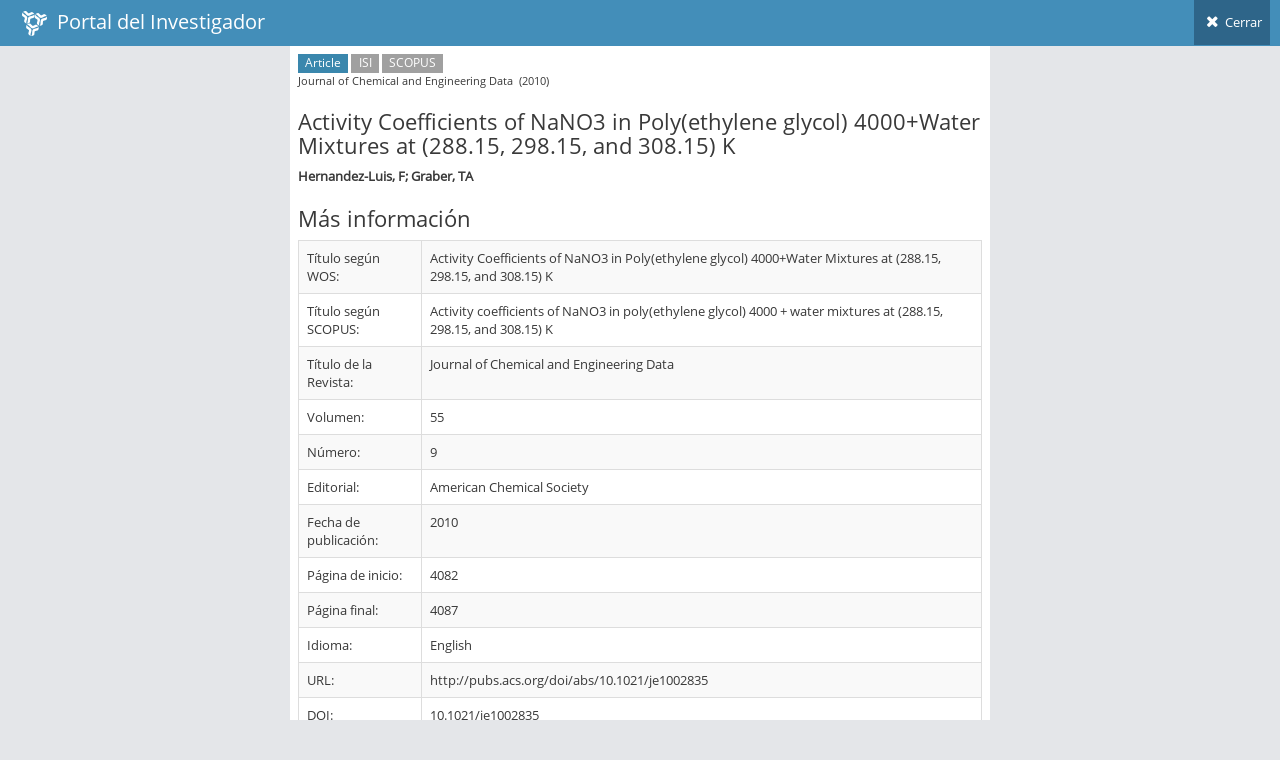

--- FILE ---
content_type: text/html; charset=utf-8
request_url: https://investigadores.anid.cl/es/public_search/work?id=83172
body_size: 2375
content:
<!DOCTYPE html>
<html lang="en">
	<head>
		<meta http-equiv="X-UA-Compatible" content="IE=edge,chrome=1" />
		<meta charset="utf-8" />
		<title>PDI - Resultado de Búsqueda</title>

		<meta name="description" content="Drag &amp; drop hierarchical list" />
		<meta name="viewport" content="width=device-width, initial-scale=1.0, maximum-scale=1.0" />

		<!-- bootstrap & fontawesome -->
		<link rel="stylesheet" href="/stylesheets/external/bootstrap.css" />
		<link rel="stylesheet" href="/font/font-awesome-4.5/font-awesome.css" />

		<!-- page specific plugin styles -->

		<!-- text fonts -->
		<link rel="stylesheet" href="/font/font-awesome-4.5/ace-fonts.css" />

		<!-- ace styles -->
		<link rel="stylesheet" href="/stylesheets/external/ace.css" class="ace-main-stylesheet" id="main-ace-style" />

		<!--[if lte IE 9]>
			<link rel="stylesheet" href="/stylesheets/external/ace-part2.css" class="ace-main-stylesheet" />
		<![endif]-->

		<!--[if lte IE 9]>
		  <link rel="stylesheet" href="/stylesheets/external/ace-ie.css" />
		<![endif]-->

		<!-- inline styles related to this page -->

		<!-- ace settings handler -->
		<script src="/javascripts/external/ace-extra.js"></script>

		<!-- HTML5shiv and Respond.js for IE8 to support HTML5 elements and media queries -->

		<!--[if lte IE 8]>
		<script src="/javascripts/external/html5shiv.js"></script>
		<script src="/javascripts/external/respond.js"></script>
		<![endif]-->
	</head>

	<body class="no-skin">
		<!-- #section:basics/navbar.layout -->
		<div id="navbar" class="navbar navbar-default ace-save-state">
			<div class="navbar-container ace-save-state" id="navbar-container" >
				<!-- /section:basics/sidebar.mobile.toggle -->
				<div class="navbar-header pull-left">
					<!-- #section:basics/navbar.layout.brand -->
					<a href="/es/login" class="navbar-brand">
						<small>
						<img alt="Ico" height="25" src="/images/ico.png?1455897068" width="25">
						&nbsp;Portal del Investigador
						</small>
					</a>

					<!-- /section:basics/navbar.layout.brand -->

					<!-- #section:basics/navbar.toggle -->

					<!-- /section:basics/navbar.toggle -->
				</div>

				<!-- #section:basics/navbar.dropdown -->
				<div class="navbar-buttons navbar-header pull-right" role="navigation">
									<ul class="nav ace-nav">
										<li>
											<a href="javascript:window.close()">
												<i class="ace-icon fa fa-times"></i> Cerrar
											</a>
									</ul>
				</div>

				<!-- /section:basics/navbar.dropdown -->
			</div><!-- /.navbar-container -->
		</div>

		<!-- /section:basics/navbar.layout -->
		<div class="main-container ace-save-state" id="main-container" style="max-width:700px;margin-left:auto;margin-right:auto;" >
			<script type="text/javascript">
				try{ace.settings.loadState('main-container')}catch(e){}
			</script>



			<!-- /section:basics/sidebar -->
			<div class="main-content">
				<div class="main-content-inner">
					<!-- /section:basics/content.breadcrumbs -->
                    <div class='page-content' style=''>
<div class='row'>
<div class='article'>
<p class='metadata small'>
<span class='label label-info'>Article</span>
<span class='label label-grey'>ISI</span>
<span class='label label-grey'>SCOPUS</span>
<br>
Journal of Chemical and Engineering Data
&nbsp;(2010)
</br>
</p>
<h3>Activity Coefficients of NaNO3 in Poly(ethylene glycol) 4000+Water Mixtures at (288.15, 298.15, and 308.15) K</h3>
<p class='author'>
<strong>Hernandez-Luis, F; Graber, TA</strong>
</p>
<div class='article-body'>
<div class='about'>
<h3>Más información</h3>
<table class='table table-striped table-bordered table-hover' id='metadata'>
<tbody>
<tr>
<td>Título según WOS:</td>
<td>
Activity Coefficients of NaNO3 in Poly(ethylene glycol) 4000+Water Mixtures at (288.15, 298.15, and 308.15) K
</td>
</tr>
<tr>
<td>Título según SCOPUS:</td>
<td>
Activity coefficients of NaNO3 in poly(ethylene glycol) 4000 + water mixtures at (288.15, 298.15, and 308.15) K
</td>
</tr>
<tr>
<td>Título de la Revista:</td>
<td>
Journal of Chemical and Engineering Data
</td>
</tr>
<tr>
<td>Volumen:</td>
<td>
55
</td>
</tr>
<tr>
<td>Número:</td>
<td>
9
</td>
</tr>
<tr>
<td>Editorial:</td>
<td>
American Chemical Society
</td>
</tr>
<tr>
<td>Fecha de publicación:</td>
<td>
2010
</td>
</tr>
<tr>
<td>Página de inicio:</td>
<td>
4082
</td>
</tr>
<tr>
<td>Página final:</td>
<td>
4087
</td>
</tr>
<tr>
<td>Idioma:</td>
<td>
English
</td>
</tr>
<tr>
<td>URL:</td>
<td>
http://pubs.acs.org/doi/abs/10.1021/je1002835
</td>
</tr>
<tr>
<td>DOI:</td>
<td>
<div class='span8'>
<p>10.1021/je1002835</p>
</div>
</td>
</tr>
<tr>
<td>Notas:</td>
<td>
ISI, SCOPUS
</td>
</tr>
</tbody>
</table>
</div>
</div>
</div>
</div>
</div>

				</div>
			</div><!-- /.main-content -->


						
<!-- /.footer -->
			<div class="footer">

			</div>

			<a href="#" id="btn-scroll-up" class="btn-scroll-up btn btn-sm btn-inverse">
				<i class="ace-icon fa fa-angle-double-up icon-only bigger-110"></i>
			</a>
		</div><!-- /.main-container -->

		<!-- basic scripts -->

		<!--[if !IE]> -->
		<script src="/javascripts/external/jquery.js"></script>

		<!-- <![endif]-->

		<!--[if IE]>
<script src="/javascripts/external/jquery1x.js"></script>
<![endif]-->
		<script type="text/javascript">
			if('ontouchstart' in document.documentElement) document.write("<script src='/javascripts/external/jquery.mobile.custom.js'>"+"<"+"/script>");
		</script>
		<script src="/javascripts/external/bootstrap.js"></script>

		<!-- page specific plugin scripts -->
		<script src="/javascripts/external/jquery.nestable.js"></script>

		<!-- ace scripts -->
		<script src="/javascripts/external/ace/elements.scroller.js"></script>
		<script src="/javascripts/external/ace/elements.spinner.js"></script>
		<script src="/javascripts/external/ace/elements.aside.js"></script>
		<script src="/javascripts/external/ace/ace.js"></script>
		<script src="/javascripts/external/ace/ace.ajax-content.js"></script>
		<script src="/javascripts/external/ace/ace.sidebar.js"></script>
		<script src="/javascripts/external/ace/ace.sidebar-scroll-1.js"></script>
		<script src="/javascripts/external/ace/ace.submenu-hover.js"></script>
		<script src="/javascripts/external/ace/ace.widget-box.js"></script>
		<script src="/javascripts/external/ace/ace.settings-rtl.js"></script>
		<script src="/javascripts/external/ace/ace.settings-skin.js"></script>
		<script src="/javascripts/external/ace/ace.widget-on-reload.js"></script>
		<script src="/javascripts/external/ace/ace.searchbox-autocomplete.js"></script>
		<script src="/javascripts/pia/jquery.dataTables.min.js?1760552920" type="text/javascript"></script>
<script src="/javascripts/pia/jquery.dataTables.bootstrap.js?1760552920" type="text/javascript"></script>

		<!-- inline scripts related to this page -->
		<script type="text/javascript">
			jQuery(function($){
			
				$('.dd').nestable();
			
				$('.dd-handle a').on('mousedown', function(e){
					e.stopPropagation();
				});
				
				$('[data-rel="tooltip"]').tooltip();
				
			
			});
			console.log("Cambiado el color del header");
		</script>

	<script defer src="https://static.cloudflareinsights.com/beacon.min.js/vcd15cbe7772f49c399c6a5babf22c1241717689176015" integrity="sha512-ZpsOmlRQV6y907TI0dKBHq9Md29nnaEIPlkf84rnaERnq6zvWvPUqr2ft8M1aS28oN72PdrCzSjY4U6VaAw1EQ==" data-cf-beacon='{"version":"2024.11.0","token":"89e8492b95854b9bb0bc27359bea934b","server_timing":{"name":{"cfCacheStatus":true,"cfEdge":true,"cfExtPri":true,"cfL4":true,"cfOrigin":true,"cfSpeedBrain":true},"location_startswith":null}}' crossorigin="anonymous"></script>
</body>
</html>
